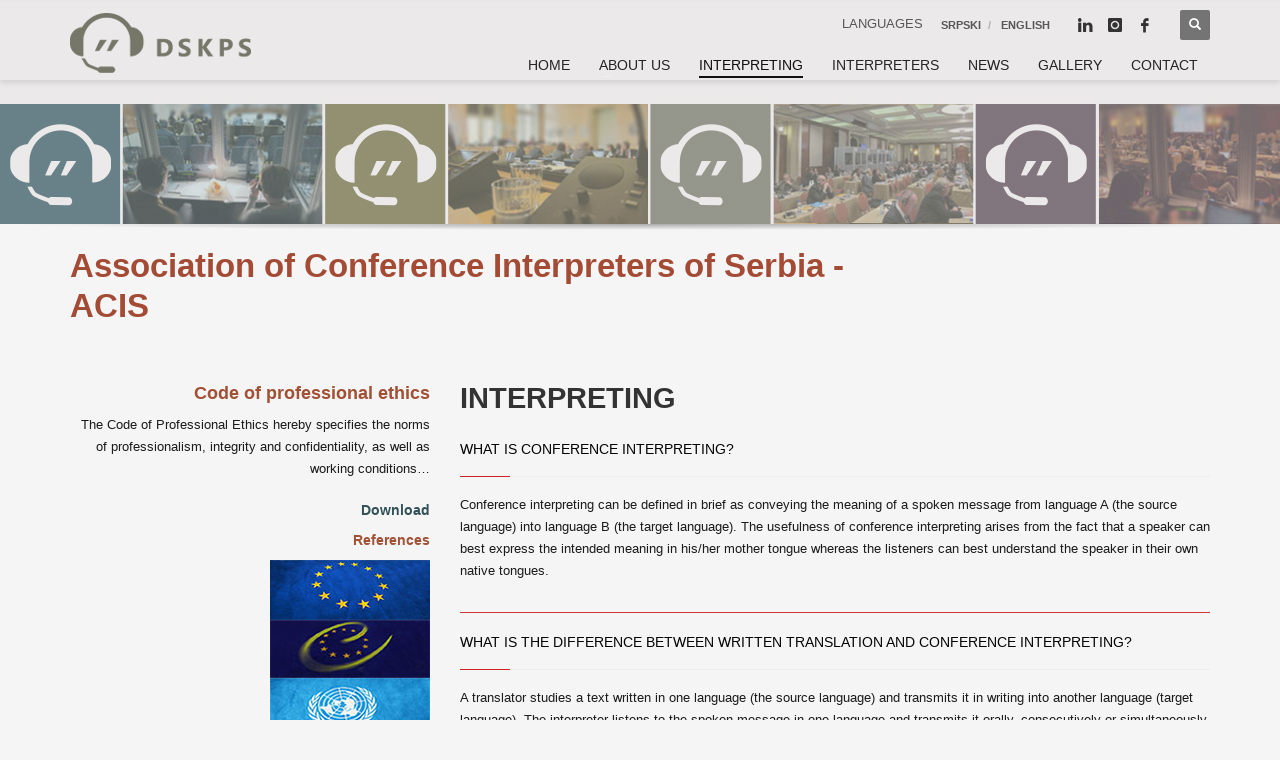

--- FILE ---
content_type: text/html; charset=UTF-8
request_url: https://acis.org.rs/en/interpreting/
body_size: 12900
content:
<!DOCTYPE html>
<html lang="en-US">
<head>
<meta charset="UTF-8"/>
<meta name="twitter:widgets:csp" content="on"/>
<link rel="profile" href="http://gmpg.org/xfn/11"/>
<link rel="pingback" href="https://acis.org.rs/xmlrpc.php"/>

<title>Interpreting &#8211; DSKPS</title>
<meta name='robots' content='max-image-preview:large' />
	<style>img:is([sizes="auto" i], [sizes^="auto," i]) { contain-intrinsic-size: 3000px 1500px }</style>
	<link rel="alternate" hreflang="sr" href="https://acis.org.rs/prevodenje-2/" />
<link rel="alternate" hreflang="en" href="https://acis.org.rs/en/interpreting/" />
<link rel="alternate" hreflang="x-default" href="https://acis.org.rs/prevodenje-2/" />
<link rel='dns-prefetch' href='//fonts.googleapis.com' />
<link rel="alternate" type="application/rss+xml" title="DSKPS &raquo; Feed" href="https://acis.org.rs/en/feed/" />
<link rel="alternate" type="application/rss+xml" title="DSKPS &raquo; Comments Feed" href="https://acis.org.rs/en/comments/feed/" />
<script type="text/javascript">
/* <![CDATA[ */
window._wpemojiSettings = {"baseUrl":"https:\/\/s.w.org\/images\/core\/emoji\/16.0.1\/72x72\/","ext":".png","svgUrl":"https:\/\/s.w.org\/images\/core\/emoji\/16.0.1\/svg\/","svgExt":".svg","source":{"concatemoji":"https:\/\/acis.org.rs\/wp-includes\/js\/wp-emoji-release.min.js?ver=6.8.3"}};
/*! This file is auto-generated */
!function(s,n){var o,i,e;function c(e){try{var t={supportTests:e,timestamp:(new Date).valueOf()};sessionStorage.setItem(o,JSON.stringify(t))}catch(e){}}function p(e,t,n){e.clearRect(0,0,e.canvas.width,e.canvas.height),e.fillText(t,0,0);var t=new Uint32Array(e.getImageData(0,0,e.canvas.width,e.canvas.height).data),a=(e.clearRect(0,0,e.canvas.width,e.canvas.height),e.fillText(n,0,0),new Uint32Array(e.getImageData(0,0,e.canvas.width,e.canvas.height).data));return t.every(function(e,t){return e===a[t]})}function u(e,t){e.clearRect(0,0,e.canvas.width,e.canvas.height),e.fillText(t,0,0);for(var n=e.getImageData(16,16,1,1),a=0;a<n.data.length;a++)if(0!==n.data[a])return!1;return!0}function f(e,t,n,a){switch(t){case"flag":return n(e,"\ud83c\udff3\ufe0f\u200d\u26a7\ufe0f","\ud83c\udff3\ufe0f\u200b\u26a7\ufe0f")?!1:!n(e,"\ud83c\udde8\ud83c\uddf6","\ud83c\udde8\u200b\ud83c\uddf6")&&!n(e,"\ud83c\udff4\udb40\udc67\udb40\udc62\udb40\udc65\udb40\udc6e\udb40\udc67\udb40\udc7f","\ud83c\udff4\u200b\udb40\udc67\u200b\udb40\udc62\u200b\udb40\udc65\u200b\udb40\udc6e\u200b\udb40\udc67\u200b\udb40\udc7f");case"emoji":return!a(e,"\ud83e\udedf")}return!1}function g(e,t,n,a){var r="undefined"!=typeof WorkerGlobalScope&&self instanceof WorkerGlobalScope?new OffscreenCanvas(300,150):s.createElement("canvas"),o=r.getContext("2d",{willReadFrequently:!0}),i=(o.textBaseline="top",o.font="600 32px Arial",{});return e.forEach(function(e){i[e]=t(o,e,n,a)}),i}function t(e){var t=s.createElement("script");t.src=e,t.defer=!0,s.head.appendChild(t)}"undefined"!=typeof Promise&&(o="wpEmojiSettingsSupports",i=["flag","emoji"],n.supports={everything:!0,everythingExceptFlag:!0},e=new Promise(function(e){s.addEventListener("DOMContentLoaded",e,{once:!0})}),new Promise(function(t){var n=function(){try{var e=JSON.parse(sessionStorage.getItem(o));if("object"==typeof e&&"number"==typeof e.timestamp&&(new Date).valueOf()<e.timestamp+604800&&"object"==typeof e.supportTests)return e.supportTests}catch(e){}return null}();if(!n){if("undefined"!=typeof Worker&&"undefined"!=typeof OffscreenCanvas&&"undefined"!=typeof URL&&URL.createObjectURL&&"undefined"!=typeof Blob)try{var e="postMessage("+g.toString()+"("+[JSON.stringify(i),f.toString(),p.toString(),u.toString()].join(",")+"));",a=new Blob([e],{type:"text/javascript"}),r=new Worker(URL.createObjectURL(a),{name:"wpTestEmojiSupports"});return void(r.onmessage=function(e){c(n=e.data),r.terminate(),t(n)})}catch(e){}c(n=g(i,f,p,u))}t(n)}).then(function(e){for(var t in e)n.supports[t]=e[t],n.supports.everything=n.supports.everything&&n.supports[t],"flag"!==t&&(n.supports.everythingExceptFlag=n.supports.everythingExceptFlag&&n.supports[t]);n.supports.everythingExceptFlag=n.supports.everythingExceptFlag&&!n.supports.flag,n.DOMReady=!1,n.readyCallback=function(){n.DOMReady=!0}}).then(function(){return e}).then(function(){var e;n.supports.everything||(n.readyCallback(),(e=n.source||{}).concatemoji?t(e.concatemoji):e.wpemoji&&e.twemoji&&(t(e.twemoji),t(e.wpemoji)))}))}((window,document),window._wpemojiSettings);
/* ]]> */
</script>
<link rel='stylesheet' id='zn_all_g_fonts-css' href='//fonts.googleapis.com/css?family=Roboto%3Aregular%2C300%2C700%2C900&#038;ver=6.8.3' type='text/css' media='all' />
<style id='wp-emoji-styles-inline-css' type='text/css'>

	img.wp-smiley, img.emoji {
		display: inline !important;
		border: none !important;
		box-shadow: none !important;
		height: 1em !important;
		width: 1em !important;
		margin: 0 0.07em !important;
		vertical-align: -0.1em !important;
		background: none !important;
		padding: 0 !important;
	}
</style>
<link rel='stylesheet' id='wp-block-library-css' href='https://acis.org.rs/wp-includes/css/dist/block-library/style.min.css?ver=6.8.3' type='text/css' media='all' />
<style id='classic-theme-styles-inline-css' type='text/css'>
/*! This file is auto-generated */
.wp-block-button__link{color:#fff;background-color:#32373c;border-radius:9999px;box-shadow:none;text-decoration:none;padding:calc(.667em + 2px) calc(1.333em + 2px);font-size:1.125em}.wp-block-file__button{background:#32373c;color:#fff;text-decoration:none}
</style>
<style id='global-styles-inline-css' type='text/css'>
:root{--wp--preset--aspect-ratio--square: 1;--wp--preset--aspect-ratio--4-3: 4/3;--wp--preset--aspect-ratio--3-4: 3/4;--wp--preset--aspect-ratio--3-2: 3/2;--wp--preset--aspect-ratio--2-3: 2/3;--wp--preset--aspect-ratio--16-9: 16/9;--wp--preset--aspect-ratio--9-16: 9/16;--wp--preset--color--black: #000000;--wp--preset--color--cyan-bluish-gray: #abb8c3;--wp--preset--color--white: #ffffff;--wp--preset--color--pale-pink: #f78da7;--wp--preset--color--vivid-red: #cf2e2e;--wp--preset--color--luminous-vivid-orange: #ff6900;--wp--preset--color--luminous-vivid-amber: #fcb900;--wp--preset--color--light-green-cyan: #7bdcb5;--wp--preset--color--vivid-green-cyan: #00d084;--wp--preset--color--pale-cyan-blue: #8ed1fc;--wp--preset--color--vivid-cyan-blue: #0693e3;--wp--preset--color--vivid-purple: #9b51e0;--wp--preset--gradient--vivid-cyan-blue-to-vivid-purple: linear-gradient(135deg,rgba(6,147,227,1) 0%,rgb(155,81,224) 100%);--wp--preset--gradient--light-green-cyan-to-vivid-green-cyan: linear-gradient(135deg,rgb(122,220,180) 0%,rgb(0,208,130) 100%);--wp--preset--gradient--luminous-vivid-amber-to-luminous-vivid-orange: linear-gradient(135deg,rgba(252,185,0,1) 0%,rgba(255,105,0,1) 100%);--wp--preset--gradient--luminous-vivid-orange-to-vivid-red: linear-gradient(135deg,rgba(255,105,0,1) 0%,rgb(207,46,46) 100%);--wp--preset--gradient--very-light-gray-to-cyan-bluish-gray: linear-gradient(135deg,rgb(238,238,238) 0%,rgb(169,184,195) 100%);--wp--preset--gradient--cool-to-warm-spectrum: linear-gradient(135deg,rgb(74,234,220) 0%,rgb(151,120,209) 20%,rgb(207,42,186) 40%,rgb(238,44,130) 60%,rgb(251,105,98) 80%,rgb(254,248,76) 100%);--wp--preset--gradient--blush-light-purple: linear-gradient(135deg,rgb(255,206,236) 0%,rgb(152,150,240) 100%);--wp--preset--gradient--blush-bordeaux: linear-gradient(135deg,rgb(254,205,165) 0%,rgb(254,45,45) 50%,rgb(107,0,62) 100%);--wp--preset--gradient--luminous-dusk: linear-gradient(135deg,rgb(255,203,112) 0%,rgb(199,81,192) 50%,rgb(65,88,208) 100%);--wp--preset--gradient--pale-ocean: linear-gradient(135deg,rgb(255,245,203) 0%,rgb(182,227,212) 50%,rgb(51,167,181) 100%);--wp--preset--gradient--electric-grass: linear-gradient(135deg,rgb(202,248,128) 0%,rgb(113,206,126) 100%);--wp--preset--gradient--midnight: linear-gradient(135deg,rgb(2,3,129) 0%,rgb(40,116,252) 100%);--wp--preset--font-size--small: 13px;--wp--preset--font-size--medium: 20px;--wp--preset--font-size--large: 36px;--wp--preset--font-size--x-large: 42px;--wp--preset--spacing--20: 0.44rem;--wp--preset--spacing--30: 0.67rem;--wp--preset--spacing--40: 1rem;--wp--preset--spacing--50: 1.5rem;--wp--preset--spacing--60: 2.25rem;--wp--preset--spacing--70: 3.38rem;--wp--preset--spacing--80: 5.06rem;--wp--preset--shadow--natural: 6px 6px 9px rgba(0, 0, 0, 0.2);--wp--preset--shadow--deep: 12px 12px 50px rgba(0, 0, 0, 0.4);--wp--preset--shadow--sharp: 6px 6px 0px rgba(0, 0, 0, 0.2);--wp--preset--shadow--outlined: 6px 6px 0px -3px rgba(255, 255, 255, 1), 6px 6px rgba(0, 0, 0, 1);--wp--preset--shadow--crisp: 6px 6px 0px rgba(0, 0, 0, 1);}:where(.is-layout-flex){gap: 0.5em;}:where(.is-layout-grid){gap: 0.5em;}body .is-layout-flex{display: flex;}.is-layout-flex{flex-wrap: wrap;align-items: center;}.is-layout-flex > :is(*, div){margin: 0;}body .is-layout-grid{display: grid;}.is-layout-grid > :is(*, div){margin: 0;}:where(.wp-block-columns.is-layout-flex){gap: 2em;}:where(.wp-block-columns.is-layout-grid){gap: 2em;}:where(.wp-block-post-template.is-layout-flex){gap: 1.25em;}:where(.wp-block-post-template.is-layout-grid){gap: 1.25em;}.has-black-color{color: var(--wp--preset--color--black) !important;}.has-cyan-bluish-gray-color{color: var(--wp--preset--color--cyan-bluish-gray) !important;}.has-white-color{color: var(--wp--preset--color--white) !important;}.has-pale-pink-color{color: var(--wp--preset--color--pale-pink) !important;}.has-vivid-red-color{color: var(--wp--preset--color--vivid-red) !important;}.has-luminous-vivid-orange-color{color: var(--wp--preset--color--luminous-vivid-orange) !important;}.has-luminous-vivid-amber-color{color: var(--wp--preset--color--luminous-vivid-amber) !important;}.has-light-green-cyan-color{color: var(--wp--preset--color--light-green-cyan) !important;}.has-vivid-green-cyan-color{color: var(--wp--preset--color--vivid-green-cyan) !important;}.has-pale-cyan-blue-color{color: var(--wp--preset--color--pale-cyan-blue) !important;}.has-vivid-cyan-blue-color{color: var(--wp--preset--color--vivid-cyan-blue) !important;}.has-vivid-purple-color{color: var(--wp--preset--color--vivid-purple) !important;}.has-black-background-color{background-color: var(--wp--preset--color--black) !important;}.has-cyan-bluish-gray-background-color{background-color: var(--wp--preset--color--cyan-bluish-gray) !important;}.has-white-background-color{background-color: var(--wp--preset--color--white) !important;}.has-pale-pink-background-color{background-color: var(--wp--preset--color--pale-pink) !important;}.has-vivid-red-background-color{background-color: var(--wp--preset--color--vivid-red) !important;}.has-luminous-vivid-orange-background-color{background-color: var(--wp--preset--color--luminous-vivid-orange) !important;}.has-luminous-vivid-amber-background-color{background-color: var(--wp--preset--color--luminous-vivid-amber) !important;}.has-light-green-cyan-background-color{background-color: var(--wp--preset--color--light-green-cyan) !important;}.has-vivid-green-cyan-background-color{background-color: var(--wp--preset--color--vivid-green-cyan) !important;}.has-pale-cyan-blue-background-color{background-color: var(--wp--preset--color--pale-cyan-blue) !important;}.has-vivid-cyan-blue-background-color{background-color: var(--wp--preset--color--vivid-cyan-blue) !important;}.has-vivid-purple-background-color{background-color: var(--wp--preset--color--vivid-purple) !important;}.has-black-border-color{border-color: var(--wp--preset--color--black) !important;}.has-cyan-bluish-gray-border-color{border-color: var(--wp--preset--color--cyan-bluish-gray) !important;}.has-white-border-color{border-color: var(--wp--preset--color--white) !important;}.has-pale-pink-border-color{border-color: var(--wp--preset--color--pale-pink) !important;}.has-vivid-red-border-color{border-color: var(--wp--preset--color--vivid-red) !important;}.has-luminous-vivid-orange-border-color{border-color: var(--wp--preset--color--luminous-vivid-orange) !important;}.has-luminous-vivid-amber-border-color{border-color: var(--wp--preset--color--luminous-vivid-amber) !important;}.has-light-green-cyan-border-color{border-color: var(--wp--preset--color--light-green-cyan) !important;}.has-vivid-green-cyan-border-color{border-color: var(--wp--preset--color--vivid-green-cyan) !important;}.has-pale-cyan-blue-border-color{border-color: var(--wp--preset--color--pale-cyan-blue) !important;}.has-vivid-cyan-blue-border-color{border-color: var(--wp--preset--color--vivid-cyan-blue) !important;}.has-vivid-purple-border-color{border-color: var(--wp--preset--color--vivid-purple) !important;}.has-vivid-cyan-blue-to-vivid-purple-gradient-background{background: var(--wp--preset--gradient--vivid-cyan-blue-to-vivid-purple) !important;}.has-light-green-cyan-to-vivid-green-cyan-gradient-background{background: var(--wp--preset--gradient--light-green-cyan-to-vivid-green-cyan) !important;}.has-luminous-vivid-amber-to-luminous-vivid-orange-gradient-background{background: var(--wp--preset--gradient--luminous-vivid-amber-to-luminous-vivid-orange) !important;}.has-luminous-vivid-orange-to-vivid-red-gradient-background{background: var(--wp--preset--gradient--luminous-vivid-orange-to-vivid-red) !important;}.has-very-light-gray-to-cyan-bluish-gray-gradient-background{background: var(--wp--preset--gradient--very-light-gray-to-cyan-bluish-gray) !important;}.has-cool-to-warm-spectrum-gradient-background{background: var(--wp--preset--gradient--cool-to-warm-spectrum) !important;}.has-blush-light-purple-gradient-background{background: var(--wp--preset--gradient--blush-light-purple) !important;}.has-blush-bordeaux-gradient-background{background: var(--wp--preset--gradient--blush-bordeaux) !important;}.has-luminous-dusk-gradient-background{background: var(--wp--preset--gradient--luminous-dusk) !important;}.has-pale-ocean-gradient-background{background: var(--wp--preset--gradient--pale-ocean) !important;}.has-electric-grass-gradient-background{background: var(--wp--preset--gradient--electric-grass) !important;}.has-midnight-gradient-background{background: var(--wp--preset--gradient--midnight) !important;}.has-small-font-size{font-size: var(--wp--preset--font-size--small) !important;}.has-medium-font-size{font-size: var(--wp--preset--font-size--medium) !important;}.has-large-font-size{font-size: var(--wp--preset--font-size--large) !important;}.has-x-large-font-size{font-size: var(--wp--preset--font-size--x-large) !important;}
:where(.wp-block-post-template.is-layout-flex){gap: 1.25em;}:where(.wp-block-post-template.is-layout-grid){gap: 1.25em;}
:where(.wp-block-columns.is-layout-flex){gap: 2em;}:where(.wp-block-columns.is-layout-grid){gap: 2em;}
:root :where(.wp-block-pullquote){font-size: 1.5em;line-height: 1.6;}
</style>
<link rel='stylesheet' id='contact-form-7-css' href='https://acis.org.rs/wp-content/plugins/contact-form-7/includes/css/styles.css?ver=6.1.1' type='text/css' media='all' />
<link rel='stylesheet' id='wpml-legacy-horizontal-list-0-css' href='https://acis.org.rs/wp-content/plugins/sitepress-multilingual-cms/templates/language-switchers/legacy-list-horizontal/style.min.css?ver=1' type='text/css' media='all' />
<style id='wpml-legacy-horizontal-list-0-inline-css' type='text/css'>
.wpml-ls-statics-footer a, .wpml-ls-statics-footer .wpml-ls-sub-menu a, .wpml-ls-statics-footer .wpml-ls-sub-menu a:link, .wpml-ls-statics-footer li:not(.wpml-ls-current-language) .wpml-ls-link, .wpml-ls-statics-footer li:not(.wpml-ls-current-language) .wpml-ls-link:link {color:#444444;background-color:#ffffff;}.wpml-ls-statics-footer .wpml-ls-sub-menu a:hover,.wpml-ls-statics-footer .wpml-ls-sub-menu a:focus, .wpml-ls-statics-footer .wpml-ls-sub-menu a:link:hover, .wpml-ls-statics-footer .wpml-ls-sub-menu a:link:focus {color:#000000;background-color:#eeeeee;}.wpml-ls-statics-footer .wpml-ls-current-language > a {color:#444444;background-color:#ffffff;}.wpml-ls-statics-footer .wpml-ls-current-language:hover>a, .wpml-ls-statics-footer .wpml-ls-current-language>a:focus {color:#000000;background-color:#eeeeee;}
</style>
<link rel='stylesheet' id='kallyas-styles-css' href='https://acis.org.rs/wp-content/themes/kallyas/style.css?ver=4.24.0' type='text/css' media='all' />
<link rel='stylesheet' id='th-bootstrap-styles-css' href='https://acis.org.rs/wp-content/themes/kallyas/css/bootstrap.min.css?ver=4.24.0' type='text/css' media='all' />
<link rel='stylesheet' id='th-theme-template-styles-css' href='https://acis.org.rs/wp-content/themes/kallyas/css/template.min.css?ver=4.24.0' type='text/css' media='all' />
<link rel='stylesheet' id='zion-frontend-css' href='https://acis.org.rs/wp-content/themes/kallyas/framework/zion-builder/assets/css/znb_frontend.css?ver=1.3.0' type='text/css' media='all' />
<link rel='stylesheet' id='873-layout.css-css' href='https://acis.org.rs/wp-content/uploads/zion-builder/cache/873-layout.css?ver=d77e0011ff0242f553d9d9d43d3e8618' type='text/css' media='all' />
<link rel='stylesheet' id='kallyas-child-css' href='https://acis.org.rs/wp-content/themes/kallyas-child/style.css?ver=4.24.0' type='text/css' media='all' />
<link rel='stylesheet' id='th-theme-print-stylesheet-css' href='https://acis.org.rs/wp-content/themes/kallyas/css/print.css?ver=4.24.0' type='text/css' media='print' />
<link rel='stylesheet' id='th-theme-options-styles-css' href='//acis.org.rs/wp-content/uploads/zn_dynamic.css?ver=1762191622' type='text/css' media='all' />
<script type="text/javascript" id="wpml-cookie-js-extra">
/* <![CDATA[ */
var wpml_cookies = {"wp-wpml_current_language":{"value":"en","expires":1,"path":"\/"}};
var wpml_cookies = {"wp-wpml_current_language":{"value":"en","expires":1,"path":"\/"}};
/* ]]> */
</script>
<script type="text/javascript" src="https://acis.org.rs/wp-content/plugins/sitepress-multilingual-cms/res/js/cookies/language-cookie.js?ver=481990" id="wpml-cookie-js" defer="defer" data-wp-strategy="defer"></script>
<script type="text/javascript" src="https://acis.org.rs/wp-includes/js/jquery/jquery.min.js?ver=3.7.1" id="jquery-core-js"></script>
<script type="text/javascript" src="https://acis.org.rs/wp-includes/js/jquery/jquery-migrate.min.js?ver=3.4.1" id="jquery-migrate-js"></script>
<link rel="https://api.w.org/" href="https://acis.org.rs/en/wp-json/" /><link rel="alternate" title="JSON" type="application/json" href="https://acis.org.rs/en/wp-json/wp/v2/pages/873" /><link rel="EditURI" type="application/rsd+xml" title="RSD" href="https://acis.org.rs/xmlrpc.php?rsd" />
<meta name="generator" content="WordPress 6.8.3" />
<link rel="canonical" href="https://acis.org.rs/en/interpreting/" />
<link rel='shortlink' href='https://acis.org.rs/en/?p=873' />
<link rel="alternate" title="oEmbed (JSON)" type="application/json+oembed" href="https://acis.org.rs/en/wp-json/oembed/1.0/embed?url=https%3A%2F%2Facis.org.rs%2Fen%2Finterpreting%2F" />
<link rel="alternate" title="oEmbed (XML)" type="text/xml+oembed" href="https://acis.org.rs/en/wp-json/oembed/1.0/embed?url=https%3A%2F%2Facis.org.rs%2Fen%2Finterpreting%2F&#038;format=xml" />
<meta name="generator" content="WPML ver:4.8.1 stt:1,49;" />
		<meta name="theme-color"
				content="#e8e8e8">
				<meta name="viewport" content="width=device-width, initial-scale=1, maximum-scale=1"/>
		
		<!--[if lte IE 8]>
		<script type="text/javascript">
			var $buoop = {
				vs: {i: 10, f: 25, o: 12.1, s: 7, n: 9}
			};

			$buoop.ol = window.onload;

			window.onload = function () {
				try {
					if ($buoop.ol) {
						$buoop.ol()
					}
				}
				catch (e) {
				}

				var e = document.createElement("script");
				e.setAttribute("type", "text/javascript");
				e.setAttribute("src", "https://browser-update.org/update.js");
				document.body.appendChild(e);
			};
		</script>
		<![endif]-->

		<!-- for IE6-8 support of HTML5 elements -->
		<!--[if lt IE 9]>
		<script src="//html5shim.googlecode.com/svn/trunk/html5.js"></script>
		<![endif]-->
		
	<!-- Fallback for animating in viewport -->
	<noscript>
		<style type="text/css" media="screen">
			.zn-animateInViewport {visibility: visible;}
		</style>
	</noscript>
	<link rel="icon" href="https://acis.org.rs/wp-content/uploads/2022/03/cropped-DKSPS-logo_mali-copy-32x32.png" sizes="32x32" />
<link rel="icon" href="https://acis.org.rs/wp-content/uploads/2022/03/cropped-DKSPS-logo_mali-copy-192x192.png" sizes="192x192" />
<link rel="apple-touch-icon" href="https://acis.org.rs/wp-content/uploads/2022/03/cropped-DKSPS-logo_mali-copy-180x180.png" />
<meta name="msapplication-TileImage" content="https://acis.org.rs/wp-content/uploads/2022/03/cropped-DKSPS-logo_mali-copy-270x270.png" />
</head>

<body  class="wp-singular page-template-default page page-id-873 wp-theme-kallyas wp-child-theme-kallyas-child res1170 kl-skin--light" itemscope="itemscope" itemtype="https://schema.org/WebPage" >


<div class="login_register_stuff"></div><!-- end login register stuff -->		<div id="fb-root"></div>
		<script>(function (d, s, id) {
			var js, fjs = d.getElementsByTagName(s)[0];
			if (d.getElementById(id)) {return;}
			js = d.createElement(s); js.id = id;
			js.src = "https://connect.facebook.net/en_US/sdk.js#xfbml=1&version=v3.0";
			fjs.parentNode.insertBefore(js, fjs);
		}(document, 'script', 'facebook-jssdk'));</script>
		

<div id="page_wrapper">

<header id="header" class="site-header  style6    header--no-stick  sticky-resize headerstyle--image_color site-header--absolute nav-th--light siteheader-classic siteheader-classic-normal sheader-sh--dark"  >
		<div class="site-header-wrapper sticky-top-area">

		<div class="kl-top-header site-header-main-wrapper clearfix   sh--dark">

			<div class="container siteheader-container header--oldstyles">

				<div class="fxb-row fxb-row-col-sm">

										<div class='fxb-col fxb fxb-center-x fxb-center-y fxb-basis-auto fxb-grow-0'>
								<div id="logo-container" class="logo-container   logosize--yes zn-original-logo">
			<!-- Logo -->
			<h3 class='site-logo logo ' id='logo'><a href='https://acis.org.rs/en/' class='site-logo-anch'><img class="logo-img site-logo-img" src="https://acis.org.rs/wp-content/uploads/2022/03/logo-copy.png"  alt="DSKPS" title="Društvo simultanih i konsekutivnih prevodilaca Srbije - DSKPS"  /></a></h3>			<!-- InfoCard -->
					</div>

							</div>
					
					<div class='fxb-col fxb-basis-auto'>

						

	<div class="separator site-header-separator visible-xs"></div>
	<div class="fxb-row site-header-row site-header-top ">

		<div class='fxb-col fxb fxb-start-x fxb-center-y fxb-basis-auto site-header-col-left site-header-top-left'>
								</div>

		<div class='fxb-col fxb fxb-end-x fxb-center-y fxb-basis-auto site-header-col-right site-header-top-right'>
						<ul class="sh-component topnav navLeft topnav--lang topnav-no-sc topnav-no-hdnav toplang--text"><li class="topnav-li site-header-text"><span class="hidden-xs">LANGUAGES</span> &nbsp;</li><li class="topnav-li  "><a href="https://acis.org.rs/prevodenje-2/" class="topnav-item"><span class="toplang-flag-code">SRPSKI</span></a></li><li class="topnav-li  active"><a href="https://acis.org.rs/en/interpreting/" class="topnav-item"><span class="toplang-flag-code">ENGLISH</span></a></li></ul><ul class="sh-component social-icons sc--clean topnav navRight topnav-no-hdnav"><li class="topnav-li social-icons-li"><a href="https://www.linkedin.com/in/dskps-acis-6989a5318/" data-zniconfam="kl-social-icons" data-zn_icon="" target="_blank" class="topnav-item social-icons-item scheader-icon-" title="linkedIn"></a></li><li class="topnav-li social-icons-li"><a href="https://www.instagram.com/dskps_acis/" data-zniconfam="kl-social-icons" data-zn_icon="" target="_blank" class="topnav-item social-icons-item scheader-icon-" title="Instagram"></a></li><li class="topnav-li social-icons-li"><a href="https://www.facebook.com/profile.php?id=100066901712128" data-zniconfam="kl-social-icons" data-zn_icon="" target="_blank" class="topnav-item social-icons-item scheader-icon-" title="Facebook"></a></li></ul>
		<div id="search" class="sh-component header-search headsearch--def">

			<a href="#" class="searchBtn header-search-button">
				<span class="glyphicon glyphicon-search kl-icon-white"></span>
			</a>

			<div class="search-container header-search-container">
				
<form id="searchform" class="gensearch__form" action="https://acis.org.rs/en/" method="get">
	<input id="s" name="s" value="" class="inputbox gensearch__input" type="text" placeholder="SEARCH ..." />
	<button type="submit" id="searchsubmit" value="go" class="gensearch__submit glyphicon glyphicon-search"></button>
	</form>			</div>
		</div>

					</div>

	</div><!-- /.site-header-top -->

	<div class="separator site-header-separator visible-xs"></div>


<div class="fxb-row site-header-row site-header-main ">

	<div class='fxb-col fxb fxb-start-x fxb-center-y fxb-basis-auto site-header-col-left site-header-main-left'>
			</div>

	<div class='fxb-col fxb fxb-center-x fxb-center-y fxb-basis-auto site-header-col-center site-header-main-center'>
			</div>

	<div class='fxb-col fxb fxb-end-x fxb-center-y fxb-basis-auto site-header-col-right site-header-main-right'>

		<div class='fxb-col fxb fxb-end-x fxb-center-y fxb-basis-auto site-header-main-right-top'>
								<div class="sh-component main-menu-wrapper" role="navigation" itemscope="itemscope" itemtype="https://schema.org/SiteNavigationElement" >

					<div class="zn-res-menuwrapper">
			<a href="#" class="zn-res-trigger zn-menuBurger zn-menuBurger--3--s zn-menuBurger--anim1 " id="zn-res-trigger">
				<span></span>
				<span></span>
				<span></span>
			</a>
		</div><!-- end responsive menu -->
		<div id="main-menu" class="main-nav mainnav--sidepanel mainnav--active-uline mainnav--pointer-dash nav-mm--light zn_mega_wrapper "><ul id="menu-main-menu" class="main-menu main-menu-nav zn_mega_menu "><li id="menu-item-914" class="main-menu-item menu-item menu-item-type-post_type menu-item-object-page menu-item-home menu-item-914  main-menu-item-top  menu-item-even menu-item-depth-0"><a href="https://acis.org.rs/en/" class=" main-menu-link main-menu-link-top"><span>HOME</span></a></li>
<li id="menu-item-915" class="main-menu-item menu-item menu-item-type-post_type menu-item-object-page menu-item-has-children menu-item-915  main-menu-item-top  menu-item-even menu-item-depth-0"><a href="https://acis.org.rs/en/about-us/" class=" main-menu-link main-menu-link-top"><span>ABOUT US</span></a>
<ul class="sub-menu clearfix">
	<li id="menu-item-916" class="main-menu-item menu-item menu-item-type-post_type menu-item-object-page menu-item-916  main-menu-item-sub  menu-item-odd menu-item-depth-1"><a href="https://acis.org.rs/en/administrative-bodies-2/" class=" main-menu-link main-menu-link-sub"><span>Administrative Bodies</span></a></li>
	<li id="menu-item-918" class="main-menu-item menu-item menu-item-type-post_type menu-item-object-page menu-item-918  main-menu-item-sub  menu-item-odd menu-item-depth-1"><a href="https://acis.org.rs/en/advisory-board/" class=" main-menu-link main-menu-link-sub"><span>Advisory Board</span></a></li>
	<li id="menu-item-917" class="main-menu-item menu-item menu-item-type-post_type menu-item-object-page menu-item-917  main-menu-item-sub  menu-item-odd menu-item-depth-1"><a href="https://acis.org.rs/en/references/" class=" main-menu-link main-menu-link-sub"><span>References</span></a></li>
</ul>
</li>
<li id="menu-item-919" class="main-menu-item menu-item menu-item-type-post_type menu-item-object-page current-menu-item page_item page-item-873 current_page_item menu-item-919 active  main-menu-item-top  menu-item-even menu-item-depth-0"><a href="https://acis.org.rs/en/interpreting/" class=" main-menu-link main-menu-link-top"><span>INTERPRETING</span></a></li>
<li id="menu-item-920" class="main-menu-item menu-item menu-item-type-post_type menu-item-object-page menu-item-920  main-menu-item-top  menu-item-even menu-item-depth-0"><a href="https://acis.org.rs/en/interpreters/" class=" main-menu-link main-menu-link-top"><span>INTERPRETERS</span></a></li>
<li id="menu-item-1154" class="main-menu-item menu-item menu-item-type-post_type menu-item-object-page menu-item-1154  main-menu-item-top  menu-item-even menu-item-depth-0"><a href="https://acis.org.rs/en/news/" class=" main-menu-link main-menu-link-top"><span>NEWS</span></a></li>
<li id="menu-item-1158" class="main-menu-item menu-item menu-item-type-post_type menu-item-object-page menu-item-1158  main-menu-item-top  menu-item-even menu-item-depth-0"><a href="https://acis.org.rs/en/gallery/" class=" main-menu-link main-menu-link-top"><span>GALLERY</span></a></li>
<li id="menu-item-972" class="main-menu-item menu-item menu-item-type-post_type menu-item-object-page menu-item-972  main-menu-item-top  menu-item-even menu-item-depth-0"><a href="https://acis.org.rs/en/contact/" class=" main-menu-link main-menu-link-top"><span>CONTACT</span></a></li>
</ul></div>		</div>
		<!-- end main_menu -->
				</div>

		
	</div>

</div><!-- /.site-header-main -->


					</div>
				</div>
							</div><!-- /.siteheader-container -->
		</div><!-- /.site-header-main-wrapper -->

	</div><!-- /.site-header-wrapper -->
	</header>
<div class="zn_pb_wrapper clearfix zn_sortable_content" data-droplevel="0"><div id="page_header" class="page-subheader page-subheader--custom site-subheader-cst uh_0 eluid3df078a7  psubhead-stheader--absolute sh-titles--right sh-tcolor--light">

    <div class="bgback"></div>

    <div class="zn-bgSource "  ><div class="zn-bgSource-image" style="background-image:url(https://acis.org.rs/wp-content/uploads/2022/03/za-home-1.jpg);background-repeat:repeat-x;background-position:left bottom;background-size:auto;background-attachment:scroll"></div></div>
    <div class="th-sparkles"></div>

    <!-- DEFAULT HEADER STYLE -->
    <div class="ph-content-wrap">
        <div class="ph-content-v-center">
            <div>
                <div class="container">
                    <div class="row">
                        
                                            </div>
                    <!-- end row -->
                </div>
            </div>
        </div>
    </div>
    <div class="zn_header_bottom_style"></div></div>
		<section class="zn_section eluid47e27742     section-sidemargins    zn_section--relative section--no " id="eluid47e27742"  >

			
			<div class="zn_section_size container zn-section-height--auto zn-section-content_algn--top ">

				<div class="row ">
					
		<div class="eluid8ed9325e            col-md-9 col-sm-9   znColumnElement"  id="eluid8ed9325e" >

			
			<div class="znColumnElement-innerWrapper-eluid8ed9325e znColumnElement-innerWrapper znColumnElement-innerWrapper--valign-top znColumnElement-innerWrapper--halign-left " >

				<div class="znColumnElement-innerContent">					<h1 class="eluidf63f7371  dn-heading" id="eluidf63f7371" itemprop="headline" >Association of Conference Interpreters of Serbia - ACIS</h1>				</div>
			</div>

			
		</div>
	
				</div>
			</div>

			<div class="kl-mask kl-topmask kl-mask--shadow_simple kl-mask--light"></div>		</section>


				<section class="zn_section eluid555b542e     section-sidemargins    zn_section--masked zn_section--relative section--no " id="eluid555b542e"  >

			
			<div class="zn_section_size container zn-section-height--auto zn-section-content_algn--top ">

				<div class="row ">
					
		<div class="eluid1ac8b036            col-md-4 col-sm-4   znColumnElement"  id="eluid1ac8b036" >

			
			<div class="znColumnElement-innerWrapper-eluid1ac8b036 znColumnElement-innerWrapper znColumnElement-innerWrapper--valign-top znColumnElement-innerWrapper--halign-left " >

				<div class="znColumnElement-innerContent">					<h3 class="eluidf0376efd  dn-heading" id="eluidf0376efd" itemprop="headline" >Code of professional ethics</h3><div class="zn_text_box eluid15533206  zn_text_box-light element-scheme--light" ><p style="text-align: right;">The Code of Professional Ethics hereby specifies the norms of professionalism, integrity and confidentiality, as well as working conditions…</p>
<h4 style="text-align: right;"><a href="/download/Kodeks_profesionalnog_ponasanja_DSKPS_LAT.pdf"><strong><span style="color: #335159;">Download</span></strong></a></h4>
<h4 style="text-align: right;"><a href="https://acis.org.rs/en/references/"><span style="color: #a15135;"><strong>References</strong></span></a></h4>
<p style="text-align: right;"><img class="alignnone wp-image-73 size-full" src="https://acis.org.rs/wp-content/uploads/2022/03/eu-savet-srb-un.png" alt="" width="160" height="234" /></p>
</div>				</div>
			</div>

			
		</div>
	
		<div class="eluid7a644fe2            col-md-8 col-sm-8   znColumnElement"  id="eluid7a644fe2" >

			
			<div class="znColumnElement-innerWrapper-eluid7a644fe2 znColumnElement-innerWrapper znColumnElement-innerWrapper--valign-center znColumnElement-innerWrapper--halign-left " >

				<div class="znColumnElement-innerContent">					<h2 class="eluid0e2f9892  dn-heading" id="eluid0e2f9892" itemprop="headline" >INTERPRETING</h2>		<div class="zn-widget-module eluid871b002b " >
			<div class="widget widget_text_contact"><h2 class="widgettitle">What is conference interpreting?</h2>
		<div class="textwidget contact-details">Conference interpreting can be defined in brief as conveying the meaning of a spoken message from language A (the source language) into language B (the target language). The usefulness of conference interpreting arises from the fact that a speaker can best express the intended meaning in his/her mother tongue whereas the listeners can best understand the speaker in their own native tongues. </div>

		</div>		</div>
					<div class="zn_separator clearfix eluida0640a20 zn_separator--icon-no " ></div>
				<div class="zn-widget-module eluid2078665a " >
			<div class="widget widget_text_contact"><h2 class="widgettitle">What is the difference between written translation and conference interpreting?</h2>
		<div class="textwidget contact-details">A translator studies a text written in one language (the source language) and transmits it in writing into another language (target language). The interpreter listens to the spoken message in one language and transmits it orally, consecutively or simultaneously, into the target language. The translator relies on detailed study of the text, using supplementary materials and dictionaries, in order to translate the written text as accurately and authentically as possible. The interpreter, on the other hand, relies primarily on his/her ability to transmit the meaning of the message to the audience right away. The translator uses a lot of time searching for the adequate word or phrase, while the interpreter has to instantly come up with the satisfactory phrase or a close equivalent, if the „right word“ can not be found, so that the audience does not wait. Some interpreters do both written translation and conference interpreting. Others, however, opt for either written translation or conference interpreting. Generally, experience in translation can be an excellent foundation for anyone aspiring to become a conference interpreter.   



  </div>

		</div>		</div>
					<div class="zn_separator clearfix eluid88b4f0a1 zn_separator--icon-no " ></div>
				<div class="zn-widget-module eluid27ed6f73 " >
			<div class="widget widget_text_contact"><h2 class="widgettitle">What is the difference between consecutive and simultaneous interpreting?</h2>
		<div class="textwidget contact-details">Consecutive interpreting implies listening to the speaker in the source language, taking notes, and consecutively reproducing the speech in the target language. Depending on the length of the speech, this type of interpreting can be done as a whole or in several segments. The interpreter doing consecutive interpreting relies mostly on his/her memory, but good notes taking is crucially important. The simultaneous interpreter, usually sitting in a sound-proof booth, listens to the speaker in the source language through headphones, and in real time reproduces the speech in the target language into the microphone. The audience listen through headsets to the speaker as the speech is translated in the target language. Since the simultaneous interpreter can not lag too much behind the speaker, this method requires a lot of practical experience, a routine, concentration, and presence of mind. Consecutive interpreting had long been the standard method of interpreting, until simultaneous interpreting in the English, German, French and Russian languages was first tested at the Nuremberg trials in 1945. For fear that consecutive interpreting would significantly slow down the trials, a completely new technique of interpreting was introduced using the relevant equipment. Presently, thanks to this development and the state of the art audio equipment, simultaneous interpreting has become the most widely used method of interpreting at events of all types. Yet, there are still situations in which it is considered more appropriate to use consecutive interpreting, such as in meetings with a lesser number of participants, interviews, brief public presentations or statements by officials or public figures, or confidential talks. The advantage of consecutive interpreting is that it requires no special equipment. Interpreters are sometimes asked to provide whispered interpretation (Fr. chuchotage – to whisper), which implies that they sit behind or next to the participant in a meeting and simultaneously, in a low voice, provide interpretations for that person only. Simultaneous interpreters work in teams of two in an interpreters’ booth, taking turns, on average every 30 minutes, or more frequently, depending on the complexity and intensity of interpreting; practice has demonstrated that the maximum average length of time during which it is possible to preserve concentration and accuracy is six hours (including breaks) and therefore the standard working day of a conference interpreter is considered to last for six hours.  

  

     



</div>

		</div>		</div>
						</div>
			</div>

			
		</div>
	
				</div>
			</div>

			<div class="kl-mask kl-bottommask kl-mask--shadow_simple_down kl-mask--light"></div>		</section>


				<section class="zn_section eluid354f42a3     section-sidemargins    zn_section--masked zn_section--relative section--no " id="eluid354f42a3"  >

			
			<div class="zn_section_size container zn-section-height--auto zn-section-content_algn--top ">

				<div class="row ">
					
		<div class="eluidc431f681            col-md-4 col-sm-4   znColumnElement"  id="eluidc431f681" >

			
			<div class="znColumnElement-innerWrapper-eluidc431f681 znColumnElement-innerWrapper znColumnElement-innerWrapper--valign-top znColumnElement-innerWrapper--halign-center " >

				<div class="znColumnElement-innerContent">					<div class="kl-iconbox eluid23b56ce8   kl-iconbox--type-img   kl-iconbox--align-center text-center kl-iconbox--theme-light element-scheme--light"  id="eluid23b56ce8">
	<div class="kl-iconbox__inner clearfix">

		
			<div class="kl-iconbox__el-wrapper kl-iconbox__title-wrapper">
				<h3 class="kl-iconbox__title element-scheme__hdg1" itemprop="headline" ><a href="/download/Statut_DSKPS_LAT.pdf"  class="kl-iconbox__link"  target="_self"  itemprop="url" >STATUTE</a></h3>
			</div>
				<div class="kl-iconbox__icon-wrapper ">
			<a href="/download/Statut_DSKPS_LAT.pdf"  class="kl-iconbox__link"  target="_self"  itemprop="url" ><img class="kl-iconbox__icon" src="https://acis.org.rs/wp-content/uploads/2022/03/statut.jpg"  width="228" height="151" alt="" title="statut"></a>		</div><!-- /.kl-iconbox__icon-wrapper -->
		
		
		<div class="kl-iconbox__content-wrapper">

			
						<div class=" kl-iconbox__el-wrapper kl-iconbox__desc-wrapper">
				<p class="kl-iconbox__desc">The Statute sets out the name and seat of the Association of Consecutive and Simultaneous Interpreters of Serbia...</p>			</div>
			
			
		</div><!-- /.kl-iconbox__content-wrapper -->

	</div>
</div>

				</div>
			</div>

			
		</div>
	
		<div class="eluid0f2f7cfd            col-md-4 col-sm-4   znColumnElement"  id="eluid0f2f7cfd" >

			
			<div class="znColumnElement-innerWrapper-eluid0f2f7cfd znColumnElement-innerWrapper znColumnElement-innerWrapper--valign-top znColumnElement-innerWrapper--halign-center " >

				<div class="znColumnElement-innerContent">					<div class="kl-iconbox eluid4ff49104   kl-iconbox--type-img   kl-iconbox--align-center text-center kl-iconbox--theme-light element-scheme--light"  id="eluid4ff49104">
	<div class="kl-iconbox__inner clearfix">

		
			<div class="kl-iconbox__el-wrapper kl-iconbox__title-wrapper">
				<h3 class="kl-iconbox__title element-scheme__hdg1" itemprop="headline" ><a href="/standardi/"  class="kl-iconbox__link"  target="_self"  itemprop="url" >STANDARDS</a></h3>
			</div>
				<div class="kl-iconbox__icon-wrapper ">
			<a href="/standardi/"  class="kl-iconbox__link"  target="_self"  itemprop="url" ><img class="kl-iconbox__icon" src="https://acis.org.rs/wp-content/uploads/2022/03/udruzenje-1.jpg"  width="228" height="151" alt="" title="udruzenje"></a>		</div><!-- /.kl-iconbox__icon-wrapper -->
		
		
		<div class="kl-iconbox__content-wrapper">

			
						<div class=" kl-iconbox__el-wrapper kl-iconbox__desc-wrapper">
				<p class="kl-iconbox__desc">For simultaneous interpretation longer than half an hour, two interpreters in the interpreting booth are required, alternating every half hour...</p>			</div>
			
			
		</div><!-- /.kl-iconbox__content-wrapper -->

	</div>
</div>

				</div>
			</div>

			
		</div>
	
		<div class="eluidbbf4cae6            col-md-4 col-sm-4   znColumnElement"  id="eluidbbf4cae6" >

			
			<div class="znColumnElement-innerWrapper-eluidbbf4cae6 znColumnElement-innerWrapper znColumnElement-innerWrapper--valign-top znColumnElement-innerWrapper--halign-center " >

				<div class="znColumnElement-innerContent">					<div class="kl-iconbox eluid9870866a   kl-iconbox--type-img   kl-iconbox--align-center text-center kl-iconbox--theme-light element-scheme--light"  id="eluid9870866a">
	<div class="kl-iconbox__inner clearfix">

		
			<div class="kl-iconbox__el-wrapper kl-iconbox__title-wrapper">
				<h3 class="kl-iconbox__title element-scheme__hdg1" itemprop="headline" ><a href="/en/need-an-interpreter/"  class="kl-iconbox__link"  target="_self"  itemprop="url" >NEED AN INTERPRETER?</a></h3>
			</div>
				<div class="kl-iconbox__icon-wrapper ">
			<a href="/en/need-an-interpreter/"  class="kl-iconbox__link"  target="_self"  itemprop="url" ><img class="kl-iconbox__icon" src="https://acis.org.rs/wp-content/uploads/2022/03/prevodioci.jpg"  width="228" height="151" alt="" title="prevodioci"></a>		</div><!-- /.kl-iconbox__icon-wrapper -->
		
		
		<div class="kl-iconbox__content-wrapper">

			
						<div class=" kl-iconbox__el-wrapper kl-iconbox__desc-wrapper">
				<p class="kl-iconbox__desc">An interpreter must understand the subject matter of the speech to be interpreted. Some interpreters, moreover, specialise in specific areas... </p>			</div>
			
			
		</div><!-- /.kl-iconbox__content-wrapper -->

	</div>
</div>

				</div>
			</div>

			
		</div>
	
				</div>
			</div>

			<div class="kl-mask kl-bottommask kl-mask--shadow_simple_down kl-mask--light"></div>		</section>


		</div>	<footer id="footer" class="site-footer"  role="contentinfo" itemscope="itemscope" itemtype="https://schema.org/WPFooter" >
		<div class="container">
			<div class="row"><div class="col-sm-6"><div id="block-26" class="widget widget_block widget_media_image">
<figure class="wp-block-image size-full is-resized"><img loading="lazy" decoding="async" width="90" height="30" src="https://acis.org.rs/wp-content/uploads/2022/03/svetao_logo-e1647442673603.png" alt="" class="wp-image-195" style="width:90px;height:30px"/></figure>
</div><div id="block-23" class="widget widget_block widget_text">
<p><strong>A</strong>: Milutina Milankovića 130/33, Novi Beograd, <strong>T</strong>: +381 63 770 11 01, <strong>Email</strong>:<a href="mailto:office@acis.org.rs">office@acis.org.rs</a></p>
</div></div><div class="col-sm-6"><div id="block-20" class="widget widget_block widget_text">
<p><a href="https://acis.org.rs/en/">HOME</a> | <a href="https://acis.org.rs/en/about-us/">ABOUT US</a> | <a href="https://acis.org.rs/en/interpreting/">INTERPRETING</a> | <a href="https://acis.org.rs/en/interpreters/">INTERPRETERS</a>| <a href="https://acis.org.rs/en/news/">NEWS</a> | <a href="https://acis.org.rs/en/gallery/">GALLERY</a> | <a href="https://acis.org.rs/en/contact/">CONTACT</a> </p>
</div><div id="block-28" class="widget widget_block">
<hr class="wp-block-separator has-css-opacity"/>
</div><div id="block-24" class="widget widget_block widget_text">
<p class="has-text-align-right" id="block-13c16c1f-32f1-4556-a2fa-f2a966990a39">Privacy policy | Cookies</p>
</div></div></div><!-- end row -->
			<div class="row">
				<div class="col-sm-12">
					<div class="bottom site-footer-bottom clearfix">

						
						
						
							<div class="copyright footer-copyright">
								<p class="footer-copyright-text">© DSKPS 2022. Sva prava zadržana. </p>							</div><!-- end copyright -->
											</div>
					<!-- end bottom -->
				</div>
			</div>
			<!-- end row -->
		</div>
	</footer>
</div><!-- end page_wrapper -->

<a href="#" id="totop" class="u-trans-all-2s js-scroll-event" data-forch="300" data-visibleclass="on--totop">TOP</a>

<script type="speculationrules">
{"prefetch":[{"source":"document","where":{"and":[{"href_matches":"\/en\/*"},{"not":{"href_matches":["\/wp-*.php","\/wp-admin\/*","\/wp-content\/uploads\/*","\/wp-content\/*","\/wp-content\/plugins\/*","\/wp-content\/themes\/kallyas-child\/*","\/wp-content\/themes\/kallyas\/*","\/en\/*\\?(.+)"]}},{"not":{"selector_matches":"a[rel~=\"nofollow\"]"}},{"not":{"selector_matches":".no-prefetch, .no-prefetch a"}}]},"eagerness":"conservative"}]}
</script>

<div class="wpml-ls-statics-footer wpml-ls wpml-ls-legacy-list-horizontal">
	<ul role="menu"><li class="wpml-ls-slot-footer wpml-ls-item wpml-ls-item-sr wpml-ls-first-item wpml-ls-item-legacy-list-horizontal" role="none">
				<a href="https://acis.org.rs/prevodenje-2/" class="wpml-ls-link" role="menuitem"  aria-label="Switch to Serbian" title="Switch to Serbian" >
                                                        <img
            class="wpml-ls-flag"
            src="https://acis.org.rs/wp-content/plugins/sitepress-multilingual-cms/res/flags/sr.png"
            alt=""
            width=18
            height=12
    /><span class="wpml-ls-native" lang="sr">srpski</span><span class="wpml-ls-display"><span class="wpml-ls-bracket"> (</span>Serbian<span class="wpml-ls-bracket">)</span></span></a>
			</li><li class="wpml-ls-slot-footer wpml-ls-item wpml-ls-item-en wpml-ls-current-language wpml-ls-last-item wpml-ls-item-legacy-list-horizontal" role="none">
				<a href="https://acis.org.rs/en/interpreting/" class="wpml-ls-link" role="menuitem" >
                                                        <img
            class="wpml-ls-flag"
            src="https://acis.org.rs/wp-content/plugins/sitepress-multilingual-cms/res/flags/en.png"
            alt=""
            width=18
            height=12
    /><span class="wpml-ls-native" role="menuitem">English</span></a>
			</li></ul>
</div>
<script type="text/javascript" src="https://acis.org.rs/wp-includes/js/dist/hooks.min.js?ver=4d63a3d491d11ffd8ac6" id="wp-hooks-js"></script>
<script type="text/javascript" src="https://acis.org.rs/wp-includes/js/dist/i18n.min.js?ver=5e580eb46a90c2b997e6" id="wp-i18n-js"></script>
<script type="text/javascript" id="wp-i18n-js-after">
/* <![CDATA[ */
wp.i18n.setLocaleData( { 'text direction\u0004ltr': [ 'ltr' ] } );
/* ]]> */
</script>
<script type="text/javascript" src="https://acis.org.rs/wp-content/plugins/contact-form-7/includes/swv/js/index.js?ver=6.1.1" id="swv-js"></script>
<script type="text/javascript" id="contact-form-7-js-before">
/* <![CDATA[ */
var wpcf7 = {
    "api": {
        "root": "https:\/\/acis.org.rs\/en\/wp-json\/",
        "namespace": "contact-form-7\/v1"
    }
};
/* ]]> */
</script>
<script type="text/javascript" src="https://acis.org.rs/wp-content/plugins/contact-form-7/includes/js/index.js?ver=6.1.1" id="contact-form-7-js"></script>
<script type="text/javascript" src="https://acis.org.rs/wp-content/themes/kallyas/js/plugins.min.js?ver=4.24.0" id="kallyas_vendors-js"></script>
<script type="text/javascript" src="https://acis.org.rs/wp-content/themes/kallyas/addons/scrollmagic/scrollmagic.js?ver=4.24.0" id="scrollmagic-js"></script>
<script type="text/javascript" id="zn-script-js-extra">
/* <![CDATA[ */
var zn_do_login = {"ajaxurl":"\/wp-admin\/admin-ajax.php","add_to_cart_text":"Item Added to cart!"};
var ZnThemeAjax = {"ajaxurl":"\/wp-admin\/admin-ajax.php","zn_back_text":"Back","zn_color_theme":"light","res_menu_trigger":"992","top_offset_tolerance":"","logout_url":"https:\/\/acis.org.rs\/en\/wp-login.php?action=logout&redirect_to=https%3A%2F%2Facis.org.rs%2Fen%2F&_wpnonce=ca127fdccf"};
/* ]]> */
</script>
<script type="text/javascript" src="https://acis.org.rs/wp-content/themes/kallyas/js/znscript.min.js?ver=4.24.0" id="zn-script-js"></script>
<script type="text/javascript" src="https://acis.org.rs/wp-content/themes/kallyas/addons/slick/slick.min.js?ver=4.24.0" id="slick-js"></script>
<script type="text/javascript" id="zion-frontend-js-js-extra">
/* <![CDATA[ */
var ZionBuilderFrontend = {"allow_video_on_mobile":""};
/* ]]> */
</script>
<script type="text/javascript" src="https://acis.org.rs/wp-content/themes/kallyas/framework/zion-builder/dist/znpb_frontend.js?ver=1.3.0" id="zion-frontend-js-js"></script>
<svg style="position: absolute; width: 0; height: 0; overflow: hidden;" version="1.1" xmlns="http://www.w3.org/2000/svg" xmlns:xlink="http://www.w3.org/1999/xlink">
 <defs>

  <symbol id="icon-znb_close-thin" viewBox="0 0 100 100">
   <path d="m87.801 12.801c-1-1-2.6016-1-3.5 0l-33.801 33.699-34.699-34.801c-1-1-2.6016-1-3.5 0-1 1-1 2.6016 0 3.5l34.699 34.801-34.801 34.801c-1 1-1 2.6016 0 3.5 0.5 0.5 1.1016 0.69922 1.8008 0.69922s1.3008-0.19922 1.8008-0.69922l34.801-34.801 33.699 33.699c0.5 0.5 1.1016 0.69922 1.8008 0.69922 0.69922 0 1.3008-0.19922 1.8008-0.69922 1-1 1-2.6016 0-3.5l-33.801-33.699 33.699-33.699c0.89844-1 0.89844-2.6016 0-3.5z"/>
  </symbol>


  <symbol id="icon-znb_play" viewBox="0 0 22 28">
   <path d="M21.625 14.484l-20.75 11.531c-0.484 0.266-0.875 0.031-0.875-0.516v-23c0-0.547 0.391-0.781 0.875-0.516l20.75 11.531c0.484 0.266 0.484 0.703 0 0.969z"></path>
  </symbol>

 </defs>
</svg>
</body>
</html>
